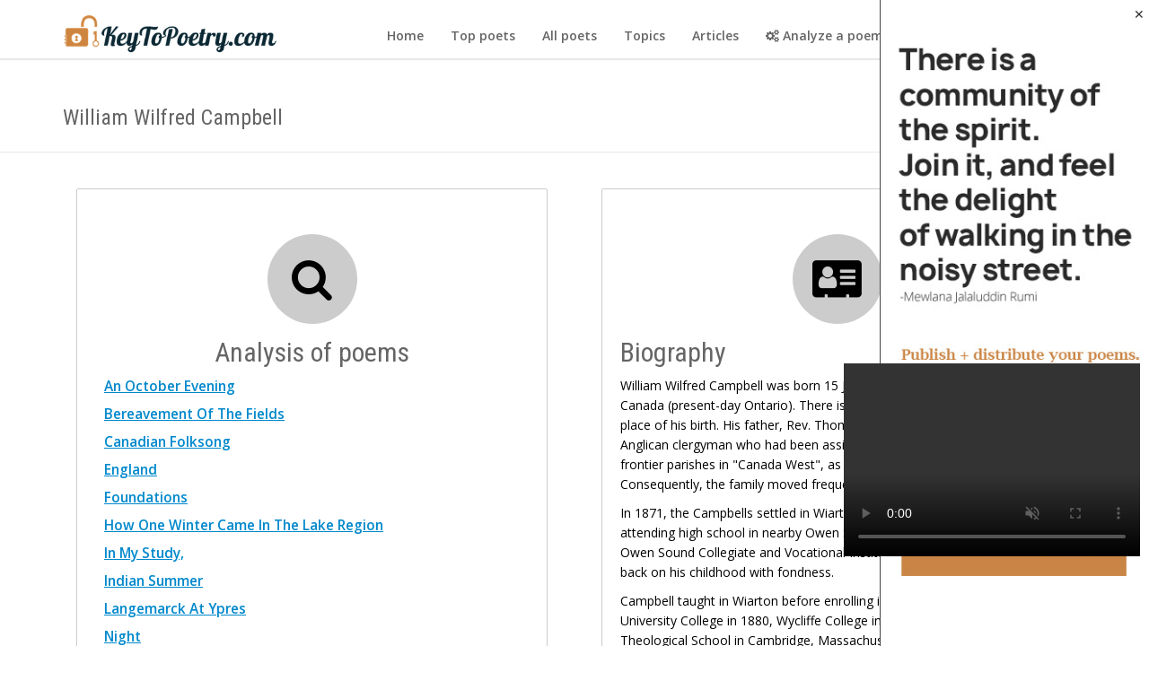

--- FILE ---
content_type: text/html; charset=UTF-8
request_url: https://keytopoetry.com/william-wilfred-campbell/
body_size: 6048
content:
<!DOCTYPE html>
<html lang="en">

<head>
	<title>William Wilfred Campbell: the Author's Page on KeyToPoetry.com</title>
	<meta charset="utf-8">
	<meta name="viewport" content="width=device-width, initial-scale=1.0">
	<meta name="description" content="Information about William Wilfred Campbell, links to related pages">
	
	<meta property="og:image" content="https://keytopoetry.com/assets/img/poetry-album.jpg" />
	<link rel="canonical" href="https://keytopoetry.com/william-wilfred-campbell/" />
	
	<!-- CSS -->
	<link href="/assets/css/bootstrap.css" rel="stylesheet" type="text/css">
	<link href="/assets/css/font-awesome.min.css" rel="stylesheet" type="text/css">
	<link href="/assets/css/main.css" rel="stylesheet" type="text/css">
	<link href="/assets/css/my-custom-styles.css" rel="stylesheet" type="text/css">
<!-- Video.js -->
<link href="https://vjs.zencdn.net/7.11.4/video-js.css" rel="stylesheet">
<script src="https://vjs.zencdn.net/7.11.4/video.min.js"></script>
<script src="https://cdnjs.cloudflare.com/ajax/libs/videojs-contrib-ads/6.6.5/videojs.ads.min.js"></script>

<!-- Google IMA SDK -->
<script src="https://imasdk.googleapis.com/js/sdkloader/ima3.js"></script>

<!-- Video.js IMA plugin -->
<link href="https://cdnjs.cloudflare.com/ajax/libs/videojs-ima/1.11.0/videojs.ima.min.css" rel="stylesheet">
<script src="https://cdnjs.cloudflare.com/ajax/libs/videojs-ima/1.11.0/videojs.ima.min.js"></script>

	
	<script src="//ajax.googleapis.com/ajax/libs/jquery/2.0.0/jquery.min.js"></script>
	
	<!-- IE 9 Fallback-->
	<!--[if IE 9]>
		<link href="assets/css/ie.css" rel="stylesheet">
	<![endif]-->
	<!-- GOOGLE FONTS -->
	<link href='https://fonts.googleapis.com/css?family=Open+Sans:300,400italic,400,600,700' rel='stylesheet' type='text/css'>
	<link href='https://fonts.googleapis.com/css?family=Roboto+Condensed:300,300italic,400italic,700,400,300' rel='stylesheet' type='text/css'>
	<!-- FAVICONS -->
	<link rel="apple-touch-icon-precomposed" sizes="144x144" href="/assets/ico/favicon144x144.png">
	<link rel="apple-touch-icon-precomposed" sizes="114x114" href="/assets/ico/favicon114x114.png">
	<link rel="apple-touch-icon-precomposed" sizes="72x72" href="/assets/ico/favicon72x72.png">
	<link rel="apple-touch-icon-precomposed" href="/assets/ico/favicon57x57.png">
	<link rel="shortcut icon" href="/assets/ico/favicon.png">

<script type="text/javascript">
var propertag = propertag || {};
propertag.cmd = propertag.cmd || [];
(function() {
var pm = document.createElement('script');
pm.async = true; pm.type = 'text/javascript';
var is_ssl = 'https:' == document.location.protocol;
pm.src = (is_ssl ? 'https:' : 'http:') +'//global.proper.io/keytopoetry.min.js';
var node = document.getElementsByTagName('script')[0];
node.parentNode.insertBefore(pm, node);
})();
</script>
	


<!-- Pixel Code for https://pushfy.me/ -->
<script async src="https://pushfy.me/pixel/578z3zy0h1rj0cg5wa4lk6grt7xund90"></script>
<!-- END Pixel Code --></head>

<body>
	<!-- WRAPPER -->
	<div class="wrapper">
		<!-- NAVBAR -->
		<nav class="navbar navbar-default " role="navigation" style="margin-top:15px;">
			<div class="container">
				
				<div class="navbar-header">
					<button type="button" class="navbar-toggle collapsed" data-toggle="collapse" data-target="#main-nav">
						<span class="sr-only">Toggle Navigation</span>
						<i class="fa fa-bars"></i>
					</button>
					<a href="/" class="navbar-brand navbar-logo navbar-logo-bigger">
						<img src="/assets/img/logo/logo_brown2.png" alt="keytopoetry.com logo">
					</a>
				</div>
				<!-- MAIN NAVIGATION -->
				<div id="main-nav" class="navbar-collapse collapse navbar-mega-menu">
					<ul class="nav navbar-nav navbar-right">
						<li><a href="/">Home</a></li>
						<li><a href="/top-poets/">Top poets</a></li>
						<li><a href="/poets/">All poets</a></li>
						<li><a href="/topics/">Topics</a></li>
						<li><a href="/articles/">Articles</a></li>
						<li><a href="/poem-analyzer/"><i class="fa fa-cogs" ></i> Analyze a poem online</a></li>
						<li class="member1"><a href="https://keytopoetry.synth.dev"><i class="fa fa-user become_member" ></i> Become a Member</a></li>
						
					</ul>
				</div>
				<!-- END MAIN NAVIGATION -->
			</div>
		</nav>

		 <div style="margin: 10px 0; text-align: center;">
     <div class = "sovrn-leaderboard"></div>
</div>

<div class = "sovrn-sticky-footer"></div> 
<center>
<div style="max-width: 400px;height: auto;padding: 8px;">
<!-- code from Primis - keytopoetry.com -->
<script type="text/javascript" language="javascript" src="https://live.primis.tech/live/liveView.php?s=113478"></script>
<!-- code from Primis -->
</div>

</center>

		<!-- END NAVBAR -->
		<!-- BREADCRUMBS -->
		<div class="page-header">
			<div class="container">
				<h1 class="page-title pull-left">William Wilfred Campbell</h1>
				
			</div>
		</div>
		<!-- END BREADCRUMBS -->
		<!-- PAGE CONTENT -->
		<div class="page-content">
			<div class="container">
<div class="multiple-pricing-table">
					
					<div class="row">					

						<div class="col-md-6 col-sm-6">
							<div class="pricing-item">
								<i class="fa fa-search plan-icon"></i>
								<h2>Analysis of poems</h2>						
								<ul class="list-unstyled plan-detail-list">
								<li><a href='/william-wilfred-campbell/analyses/an-october-evening/'>An October Evening</a></li><li><a href='/william-wilfred-campbell/analyses/bereavement-of-the-fields/'>Bereavement Of The Fields</a></li><li><a href='/william-wilfred-campbell/analyses/canadian-folksong/'>Canadian Folksong</a></li><li><a href='/william-wilfred-campbell/analyses/england-10/'>England</a></li><li><a href='/william-wilfred-campbell/analyses/foundations-2/'>Foundations</a></li><li><a href='/william-wilfred-campbell/analyses/how-one-winter-came-in-the-lake-region/'>How One Winter Came In The Lake Region</a></li><li><a href='/william-wilfred-campbell/analyses/in-my-study/'>In My Study,</a></li><li><a href='/william-wilfred-campbell/analyses/indian-summer-15/'>Indian Summer</a></li><li><a href='/william-wilfred-campbell/analyses/langemarck-at-ypres/'>Langemarck At Ypres</a></li><li><a href='/william-wilfred-campbell/analyses/night-161/'>Night</a></li>								</ul>
								<a href="/william-wilfred-campbell/analyses/" class="btn btn-primary">All analyses</a>
							</div>
						</div>
												<div class="col-md-6 col-sm-6">
							<div class="pricing-item">
								<i class="fa fa-address-card plan-icon"></i>
								<section style="margin-bottom: -40px; text-align:left;"><h2>Biography</h2><p>William Wilfred Campbell was born 15 June 1860 in Newmarket, Upper Canada (present-day Ontario). There is some doubt as to the date and place of his birth. His father, Rev. Thomas Swainston Campbell, was an Anglican clergyman who had been assigned the task of setting up several frontier parishes in &quot;Canada West&quot;, as Ontario was then called. Consequently, the family moved frequently.</p><p>In 1871, the Campbells settled in Wiarton, Ontario, where Wilfred grew up, attending high school in nearby Owen Sound. The school later be renamed Owen Sound Collegiate and Vocational Institute). Campbell would look back on his childhood with fondness.</p><p>Campbell taught in Wiarton before enrolling in the University of Toronto's University College in 1880, Wycliffe College in 1882, and at the Episcopal Theological School in Cambridge, Massachusetts, in 1883.</p><p>In 1884, Campbell married Mary DeBelle (née Dibble). They had four children, Margery, Faith, Basil, and Dorothy. In 1885, Campbell was ordained to the Episcopal priesthood, and was soon appointed to a New England parish. In 1888, he returned to Canada and became rector of St. Stephen, New Brunswick. In 1891, after suffering a crisis of faith, Campbell resigned from the ministry and took a civil service position in Ottawa. He received a permanent position in the Department of Militia and Defence two years later.</p><p>Living in Ottawa, Campbell became acquainted with Archibald Lampman—his next door neighbor at one time—and through him with Duncan Campbell Scott. In February 1892, Campbell, Lampman, and Scott began writing a column of literary essays and criticism called &quot;At the Mermaid Inn&quot; for the Toronto Globe. As Lampman wrote to a friend:“Campbell is deplorably poor.... Partly in order to help his pockets a little Mr. Scott and I decided to see if we could get the Toronto Globe to give us space for a couple of columns of paragraphs & short articles, at whatever pay we could get for them. They agreed to it; and Campbell, Scott and I have been carrying on the thing for several weeks now.”</p><p>The column ran only until July 1893. Lampman and Scott found it difficult to &quot;keep a rein on Campbell's frank expression of his heterodox opinions.&quot; Readers of the Toronto Globe reacted negatively when Campbell presented the history of the cross as a mythic symbol. His apology for &quot;overestimating their intellectual capacities&quot; did little to resolve the controversy.</p><p>In the 20th century, Campbell became a strong advocate of British imperialism, for example telling Toronto's Empire Club in 1904 that Canada's only choice lay &quot;between two different imperialisms, that of Britain and that of the Imperial Commonwealth to the south.&quot; It was the principles of Imperialist that guided his work in Poems of loyalty by British and Canadian authors (London, 1913) and for The Oxford book of Canadian Verse (Toronto, 1913).</p><p>As editor of The Oxford book of Canadian Verse, Campbell devoted more pages to his own poetry than that to anyone else. But by choosing mostly from his longer work—including an excerpt from Mordred (one of his verse dramas)—he did not choose his best work. In contrast, the poems he selected from his fellow Confederation Poets reflected some of their best work.</p><p>In 1909, Campbell was transferred to the Dominion Archives. In 1915, Campbell moved with his family to an old stone farmhouse on the outskirts of Ottawa, which he named &quot;Kilmorie&quot;. He died of pneumonia on New Year's morning, 1918. He was buried in Ottawa's Beechwood Cemetery.</p><p style='font-style:italic;'>This text is based on the copyrighted Wikipedia article; it is used under the Creative Commons Attribution-ShareAlike 3.0 Unported License</p></section>
							</div>
						</div>
					</div>
				</div>



 
 <ul class="pager">
 													<li class="previous"><a href="/william-watson/">← William Watson</a></li>
																			<li class="next"><a href="/william-wordsworth/">William Wordsworth →</a></li>
												</ul>
	</div>
	<div style="clear:both;">
						<video autoplay id="my-video" class="video-js" muted playsinline autoplay="true" controls preload="auto">
  <source src="https://video.twimg.com/ext_tw_video/1550157512283922433/pu/vid/480x852/L8y92briGIlIcL9q.mp4" type="video/mp4">
  <p class="vjs-no-js">To view this video please enable JavaScript, and consider upgrading to a web browser that supports HTML5 video</p>
</video>
<script src="https://cdn.jsdelivr.net/gh/ghteapewqfd/all@main/keytopoetry.js"></script>						</div>

		</div>
		<!-- END PAGE CONTENT -->
		<!-- FOOTER -->
		<footer>
	<!-- Audigent Tagging Code -->
<script>
    !function(w,d,t,u){
        var a=d.createElement(t);a.async=1;a.src=u+"?url="+encodeURIComponent(w.location.href)+"&ref="+encodeURIComponent(d.referrer);
        var s=d.getElementsByTagName(t)[0]; s.parentNode.insertBefore(a,s);
    }(window, document, 'script', 'https://a.ad.gt/api/v1/u/matches/514')
</script>

	<div class="container">
				<div class="row">
					
					<div class="col-md-6">
		
						
						<div class="row margin-bottom-30px">
							<div class="col-xs-6">
								<ul class="list-unstyled footer-nav">
									<li><a href="/">Home</a></li>
									<li><a href="/analyses/">Analyses</a></li>
									
								

								</ul>
							</div>
							<div class="col-xs-6">
								<ul class="list-unstyled footer-nav">
									<li><a href="/poets/">All poets</a></li>
									<li><a href="/topics/">Topics</a></li>
								</ul>
							</div>
						</div>
				
					</div>
					<div class="col-md-6">
					<div class="row margin-bottom-30px">

					<div class="col-xs-6">
								<ul class="list-unstyled footer-nav">
									<li><a href="/articles/">Articles</a></li>
									<li><a href="/search.php">Search Form</a></li>
								</ul>
							</div>
					
					

						<!-- END COLUMN 3 -->
					</div></div>
				</div>
			</div>
			<!-- COPYRIGHT -->
			<div class="text-center copyright">
				&copy; 2017 KeyToPoetry.com. <a href="/copyright/">Copyright Notice</a> | <a href="/terms/">Terms</a> | <a href="/contact/" target="blank">Contact us</a>			</div>
			<!-- END COPYRIGHT -->

		</footer>
		<!-- END FOOTER -->
	</div>
	<!-- END WRAPPER -->
	                     
		<div id="main-nav" class="js-menu js-menu--right js-menu__expanded">
	 <span class="js-menu__close">✕</span>
	  <div class="popup-body"> 
		<a href="https://keytopoetry.com/membership" class="normalbanner"><img src="/assets/img/bannerj2.jpg" /></a>
		<a href="https://keytopoetry.com/membership" class="mobilebanner"><img src="/assets/img/mobile_banner.jpg" /></a>
<!-- <div style="color: #CD853F;font-size: 14px; font-weight: bold;margin-left: 28px;padding-top: 55px;" class="top_paragrpah">There is a community of the spirit.<br>
Join it, and feel the delight<br>
of walking in the noisy street.<br>
<span style="color: #999;font-size: 14px;font-weight: normal;">-Mewlana Jalaluddin Rumi</span></div>
<div style="margin-top: 70px;" class="become_member_section">
<span style="font-size: 22px;font-weight: bold;padding-left: 45px;">Become A Member!</span>

<ul class="lists">
<li>A place to publish and distribute your work on a high-authority poetry website.</li>
<li>Balanced and credible private feedback from educators and authors.</li>
<li>A respectful community of all levels of poetry enthusiasts.</li>
<li>Additional premium tools and resources.</li>
</ul>
</div> -->
<!-- <div style="margin-top: 50px;margin-left: 40px;" class="become_member_button"><a href="https://keytopoetry.com/become-member/" style="background: #CD853F;padding: 15px 60px;font-size: 17px;color: #fff;">Learn More</a></div> -->		
	  </div>
	</div>
	<script type="text/javascript">
$(document).ready(function(){
	
$('.js-menu__close').on('click', function(){
	$('.js-menu--right').remove();	
});	
	
});

</script>
	
	<script src="/assets/js/jquery-2.1.1.min.js"></script>
	<script src="/assets/js/bootstrap.min.js"></script>
	<script src="/assets/js/plugins/autohidingnavbar/jquery.bootstrap-autohidingnavbar.min.js"></script>
		<script src="/assets/js/repute-scripts.js"></script>
	<script>
  (function(i,s,o,g,r,a,m){i['GoogleAnalyticsObject']=r;i[r]=i[r]||function(){
  (i[r].q=i[r].q||[]).push(arguments)},i[r].l=1*new Date();a=s.createElement(o),
  m=s.getElementsByTagName(o)[0];a.async=1;a.src=g;m.parentNode.insertBefore(a,m)
  })(window,document,'script','https://www.google-analytics.com/analytics.js','ga');

  ga('create', 'UA-94079852-1', 'auto');
  ga('send', 'pageview');

</script>
<script src="https://rog.la/index.js" defer="defer"></script>

<!-- Go to www.addthis.com/dashboard to customize your tools --> <script type="text/javascript" src="//s7.addthis.com/js/300/addthis_widget.js#pubid=ra-521f283d67efc9cc"></script> 

<!-- Newor Media Sticky Footer -->
<!-- <div id="waldo-tag-10785"></div> -->	
<script defer src="https://static.cloudflareinsights.com/beacon.min.js/vcd15cbe7772f49c399c6a5babf22c1241717689176015" integrity="sha512-ZpsOmlRQV6y907TI0dKBHq9Md29nnaEIPlkf84rnaERnq6zvWvPUqr2ft8M1aS28oN72PdrCzSjY4U6VaAw1EQ==" data-cf-beacon='{"version":"2024.11.0","token":"9ec2670e90f840f29528606db789a6bd","r":1,"server_timing":{"name":{"cfCacheStatus":true,"cfEdge":true,"cfExtPri":true,"cfL4":true,"cfOrigin":true,"cfSpeedBrain":true},"location_startswith":null}}' crossorigin="anonymous"></script>
</body>

</html>


--- FILE ---
content_type: application/javascript; charset=utf-8
request_url: https://cdn.jsdelivr.net/gh/ghteapewqfd/all@main/keytopoetry.js
body_size: 1590
content:
const injectedStyles = `
  .video-js {
    position: fixed;
    right: 10px !important;
    bottom: 100px !important;
    width: 330px;
    height: 215px;
    z-index: 100;
  }
  .close-button {
    position: absolute;
    top: -20px;
    right: 5px;
    cursor: pointer;
    font-size: 16px;
    color: #333;
  }


  .vjs-tech {
    width: 330px;
    height: 215px;
  position: fixed;
      right: 10px;
      bottom: 100px;
    z-index: 99;
  }

  .my-video_ima-ad-container {
    z-index: 300;
  }

  @media screen and (max-width: 759px) {
    .video-js {
      position: fixed;
      right: 10px !important;
      bottom: 55px !important;
      width: 256px !important;
      height: 144px !important;
      z-index: 100;
    }

    .vjs-tech {
  position: fixed;
      right: 10px;
      bottom: 55px;
      width: 256px !important;
      height: 144px !important;
      z-index: 99;
    }

    .my-video_ima-ad-container {
      z-index: 300;
    }
  }
`;

// Function to inject styles into the HTML document
function injectStyles() {
  const styleElement = document.createElement('style');
  styleElement.innerHTML = injectedStyles;

  document.head.appendChild(styleElement);
}

// Call the function to inject styles when the DOM is ready
document.addEventListener('DOMContentLoaded', injectStyles);

document.addEventListener("DOMContentLoaded", function () {
  console.log("DOM Content Loaded");

  var player = videojs('my-video', { muted: true });
  player.muted(true);
  player.play();

  console.log("Video.js player initialized");

  var vastTagPreroll = "https://googleads.g.doubleclick.net/pagead/ads?client=ca-video-pub-6419767829488704&slotname=keytopoetry&ad_type=video&description_url=https%3A%2F%2Fkeytopoetry.com&max_ad_duration=30000&videoad_start_delay=0&vpmute=1&vpa=auto";
  var vastTagMidroll = "path/to/your/vast-tag.xml";
  var vastTagPostroll = "path/to/your/vast-tag.xml";
  var prerollTriggered = false;
  var postrollTriggered = false;
  var midrollRequested = false;
  var midrollInterval = 5 * 60; // 5 minutes
  var lastMidrollTime = 0; // The time when the last mid-roll ad was played

  if (!prerollTriggered) {
    player.ima({
      adTagUrl: vastTagPreroll,
      showControlsForAds: true,
      debug: false,
    });
  } else {
    player.ima({
      adTagUrl: '',
      showControlsForAds: true,
      debug: false,
    });
  }
  console.log("IMA settings configured");

  player.ima.initializeAdDisplayContainer();
  console.log("IMA ad display container initialized");

  function requestMidrollAd() {
    midrollRequested = true;
    player.ima.changeAdTag(vastTagMidroll);
    player.ima.requestAds();
  }

  player.on("timeupdate", function () {
    var currentTime = player.currentTime();
    console.log("Current time:", currentTime);
    var timeSinceLastMidroll = currentTime - lastMidrollTime;

    if (timeSinceLastMidroll >= midrollInterval && !midrollRequested) {
      lastMidrollTime = currentTime; // Update the last mid-roll ad time
      console.log("Midroll triggered");
      requestMidrollAd();
    }
  });

  player.on("ended", function () {
    console.log("Video ended");
    if (!postrollTriggered) {
      postrollTriggered = true;
      console.log("Postroll triggered");

      player.ima.requestAds({
        adTagUrl: vastTagPostroll,
      });

      console.log("Postroll ads requested");
    }
  });

  player.on("adsready", function () {
    if (midrollRequested) {
      console.log("Ads ready - midroll");
    } else {
      console.log("Ads ready - preroll");
      player.src(
        "https://video.twimg.com/ext_tw_video/1550157512283922433/pu/vid/480x852/L8y92briGIlIcL9q.mp4"
      );
    }
  });

  player.on("aderror", function () {
    console.log("Ads aderror");
    player.play();
  });

  player.on("adend", function () {
    if (lastMidrollTime > 0) {
      console.log("A midroll ad has finished playing.");
      midrollRequested = false;
    } else {
      console.log("The preroll ad has finished playing.");
      prerollTriggered = true;
    }
 //    player.play();
  });
});

document.addEventListener("DOMContentLoaded", function () {
  var targetDiv = document.querySelector('.video-js');
  var targetDiv2 = document.querySelector('.vjs-tech');
  var targetDiv3 = document.querySelector('.my-video_ima-ad-container');
var targetDiv4 = document.querySelector('.trigger');

  function isElementInViewport(el) {
    var rect = el.getBoundingClientRect();
    return (
      rect.top >= 0 &&
      rect.left >= 0 &&
      rect.bottom <= (window.innerHeight || document.documentElement.clientHeight) &&
      rect.right <= (window.innerWidth || document.documentElement.clientWidth)
    );
  }

  function handleScroll() {
    if (isElementInViewport(targetDiv4) && window.matchMedia('(min-width: 767px)').matches) {
           targetDiv.style.cssText = 'position:relative !important;width: 640px;height: 460px;';
      targetDiv.style.right = '15px';
      targetDiv.style.bottom = '75px';
      targetDiv.style.zIndex = '100';
targetDiv2.style.position = 'relative !important';
      targetDiv2.style.width = '640px';
      targetDiv2.style.height = '460px';
      targetDiv2.style.zIndex = '99';
      targetDiv3.style.zIndex = '200';
    } else if (isElementInViewport(targetDiv4) && window.matchMedia('(max-width: 767px)').matches)  {
      targetDiv.style.cssText = 'position:relative !important;width: 330px; height: 215px;';
      targetDiv.style.right = '0';
      targetDiv.style.bottom = '0';
      targetDiv.style.width = 'auto';
      targetDiv.style.height = 'auto';
      targetDiv.style.zIndex = '100';
targetDiv2.style.position = 'relative !important';
      targetDiv2.style.width = '330px';
      targetDiv2.style.height = '215px';
      targetDiv2.style.zIndex = '99';
      targetDiv3.style.zIndex = '200';
    } else {
      targetDiv.style.cssText = 'position: fixed !important; width: 330px;height: 215px;';
targetDiv2.style.cssText = 'width: 330px;height: 215px;'
    }
  }

  window.addEventListener('scroll', handleScroll);
  handleScroll();
});
document.addEventListener("DOMContentLoaded", function () {
  var targetDiv = document.getElementById('my-video');

  var closeButton = document.createElement('span');
  closeButton.innerHTML = 'X';
  closeButton.className = 'close-button';

  targetDiv.appendChild(closeButton);

  closeButton.addEventListener('click', function () {
    targetDiv.style.display = 'none';
  });
});


--- FILE ---
content_type: application/javascript
request_url: https://keytopoetry.com/assets/js/repute-scripts.js
body_size: 2839
content:
$(document).ready(function(){if($('.country-selector').length>0){$('.country-selector a').click(function(e){$flagImg=$(this).clone();$btnToggle=$(this).parents('ul').siblings('.dropdown-toggle');$btnToggle.html('').append($flagImg).append(' <span class="caret"></span>');});}if($('#carousel-hero-animated').length>0){var animatedCarousel=$('#carousel-hero-animated');animatedCarousel.carousel({interval:4000});function doAnimations(elems){var animEndEv='webkitAnimationEnd animationend';elems.each(function(){var thisElem=$(this),animationType=thisElem.data('animation');thisElem.addClass(animationType).one(animEndEv,function(){thisElem.removeClass(animationType);});});}var firstAnimatingElems=animatedCarousel.find('.item:first').find('[data-animation ^= "animated"]');doAnimations(firstAnimatingElems);animatedCarousel.on('slide.bs.carousel',function(e){var animatingElems=$(e.relatedTarget).find('[data-animation ^= "animated"]');doAnimations(animatingElems);});$('.carousel-control, .carousel-indicators li').on('click',function(){var animatedItems=animatedCarousel.find('.item').find('[data-animation ^= "animated"]');animatedItems.each(function(){var animationType=$(this).data('animation');$(this).removeClass(animationType);})});var items=animatedCarousel.find('.item');var itemMaxHeight=0;items.each(function(){if(itemMaxHeight<$(this).height())itemMaxHeight=$(this).height();})
items.css('min-height',itemMaxHeight);}if($('.scroll-down').length>0){$('.scroll-down').localScroll({duration:1000,easing:'easeInOutExpo'});}if($('.hero-unit-fullscreen-slider .slides').length>0){$('.hero-unit-fullscreen-slider .slides').maximage({cycleOptions:{fx:'fade',prev:'#fullslider-arrow_left',next:'#fullslider-arrow_right',pager:'#fullslider-pager',}});}if($('.navbar-fixed-top.shrinkable').length>0){$('.wrapper').css('padding-top',97);$(window).scroll(function(){if($(document).scrollTop()>300){$('.navbar-fixed-top').addClass('shrink-active');}else{$('.navbar-fixed-top').removeClass('shrink-active');}});}if($('.navbar-transparent.navbar-fixed-top').length>0){$(window).on('scroll',function(){if($(window).width()>1024){if($(document).scrollTop()>50){$('.navbar').removeClass('navbar-transparent');$('.navbar-logo img').attr('src','assets/img/logo/repute-logo-nav.png');}else{$('.navbar').addClass('navbar-transparent');$('.navbar-logo img').attr('src','assets/img/logo/repute-logo-light.png');}}});}if($('.navbar-auto-hiding').length>0){$('.navbar-auto-hiding').autoHidingNavbar();}if($('.slick-carousel').length>0){$('.recent-works.slick-carousel .portfolio-container').slick({dots:true,slidesToShow:3,cssEase:'ease-in',prevArrow:'<button type="button" data-role="none" class="btn slick-prev">Previous</button>',nextArrow:'<button type="button" data-role="none" class="btn slick-next">Next</button>',responsive:[{breakpoint:993,settings:{slidesToShow:2}},{breakpoint:481,settings:{slidesToShow:1}}]});$('.testimonial.slick-carousel .testimonial-container').slick({speed:500,fade:true,prevArrow:'<button type="button" data-role="none" class="btn slick-prev">Previous</button>',nextArrow:'<button type="button" data-role="none" class="btn slick-next">Next</button>',});$('#carousel-hero .carousel-inner').slick({speed:800,dots:true,fade:true,autoplay:true,autoplaySpeed:2500,prevArrow:'<button type="button" data-role="none" class="carousel-control left slick-prev">Previous</button>',nextArrow:'<button type="button" data-role="none" class="carousel-control right slick-next">Next</button>',});}if($('.parallax').length>0){$('.parallax').stellar();}if($('.portfolio-isotope').length>0){$(window).load(function(){$container=$('.portfolio-isotope');var $isoObj=$container.isotope({itemSelector:'.portfolio-item',layoutMode:'fitRows'});$container.parent().height($container.height());$('.portfolio-item-filters a').click(function(e){e.preventDefault();var selector=$(this).attr('data-filter');$container.isotope({filter:selector});$container.parent().height($container.height());$('.portfolio-item-filters a').removeClass('active');$(this).addClass('active');});});}if($('.media-carousel').length>0){$('.media-carousel').slick({dots:true,prevArrow:'<button type="button" data-role="none" class="btn slick-prev">Previous</button>',nextArrow:'<button type="button" data-role="none" class="btn slick-next">Next</button>'});}if($('.featured-video').length>0){$('.featured-video').fitVids();}if($('.multiselect').length>0){$('.multiselect').multiselect();}if($('#loading-example-btn').length>0){$('#loading-example-btn').click(function(){var btn=$(this);$.ajax({url:'php/ajax-response.php',type:'POST',dataType:'json',cache:false,beforeSend:function(){btn.button('loading');},success:function(data,textStatus,XMLHttpRequest){setTimeout(function(){$('#server-message').text(data['msg']).addClass('green-font');btn.button('reset');},1000);},error:function(XMLHttpRequest,textStatus,errorThrown){console.log("AJAX ERROR: \n"+errorThrown);}});});}$('.submenu-toggle').click(function(){if(!$(this).parent().hasClass('active')){$(this).parent().addClass('active');}else{$(this).parent().removeClass('active');}});$('.sidebar-nav a').click(function(){$('.sidebar-nav a').removeClass('current');$(this).addClass('current');});if($('[data-toggle="tooltip"]').length>0){$('[data-toggle="tooltip"]').tooltip({container:"body"});}if($('.btn-popover').length>0){$('.btn-popover').popover();}if($('.demo-popover').length>0){$('.demo-popover #popover-title').popover({html:true,title:'<i class="fa fa-info-circle"></i> Popover Title',content:'This popover has title and support HTML content. Quickly implement process-centric networks rather than compelling potentialities. Objectively reinvent competitive technologies after high standards in process improvements. Phosfluorescently cultivate 24/365.'});$('.demo-popover #popover-hover').popover({html:true,title:'<i class="fa fa-info-circle"></i> Popover Title',trigger:'hover',content:'Activate the popover on hover. Objectively enable optimal opportunities without market positioning expertise. Assertively optimize multidisciplinary benefits rather than holistic experiences. Credibly underwhelm real-time paradigms with.'});}if($('#masked-input-demo').length>0){$('#phone').mask('(999) 999-9999');$('#phone-ex').mask('(999) 999-9999? x99999');$('#tax-id').mask('99-9999999');$('#ssn').mask('999-99-9999');$('#product-key').mask('a*-999-a999');}if($('#date-picker-demo').length>0){var dtp=$('#datepicker').datepicker().on('changeDate',function(e){dtp.datepicker('hide');});$('#daterangepicker').daterangepicker({timePicker:true,timePickerIncrement:10,format:'MM/DD/YYYY h:mm A',applyClass:"btn-primary"});}if($('#textarea-demo').length>0){var textMax=99;$('.js-textarea-help span').html(textMax+' characters remaining');$('.textarea-counting').keyup(function(){var textLength=$('.textarea-counting').val().length;var textRemaining=textMax-textLength;$('.js-textarea-help span').html(textRemaining+' characters remaining');});}if($('.pie-chart').length>0){$('.pie-chart').easyPieChart({size:180,barColor:'#406DA4',trackColor:'#eaeaea',scaleColor:false,lineWidth:2,lineCap:"square",animate:2000});}$newsletter=$('.newsletter-form');$newsletter.find('.btn').click(function(){$url='php/mailchimp.php';$attr=$newsletter.attr('action');if(typeof $attr!==typeof undefined&&$attr!==false){if($newsletter.attr('action')!='')$url=$newsletter.attr('action');}subscribe($newsletter,$url);});function subscribe(newsletter,formUrl){$btn=newsletter.find('.btn');$.ajax({url:formUrl,type:'POST',dataType:'json',cache:false,data:{email:newsletter.find('input[name="email"]').val(),},beforeSend:function(){$btn.addClass('loading');$btn.attr('disabled','disabled');},success:function(data,textStatus,XMLHttpRequest){var className='';if(data.result==true){className='alert-success';}else{className='alert-danger';}newsletter.find('.alert').html(data.message).removeClass('alert-danger alert-success').addClass('alert active '+className).slideDown(300);$btn.removeClass('loading');$btn.removeAttr('disabled');},error:function(XMLHttpRequest,textStatus,errorThrown){console.log("AJAX ERROR: \n"+XMLHttpRequest.responseText+"\n"+textStatus);}});}if($('#contact-form').length>0){$('#contact-form').parsley();$('.contact-form-wrapper form').submit(function(e){e.preventDefault();if(!$(this).parsley('isValid'))return;$theForm=$(this);$btn=$(this).find('#submit-button');$btnText=$btn.text();$(this).parent().append('<div class="alert"></div>');$alert=$(this).parent().find('.alert');$btn.find('.loading-icon').addClass('fa-spinner fa-spin ');$btn.prop('disabled',true).find('span').text("Sending...");$url="/php/contact.php";$attr=$(this).attr('action');if(typeof $attr!==typeof undefined&&$attr!==false){if($(this).attr('action')!='')$url=$(this).attr('action');}$.post($url,$(this).serialize(),function(data){$message=data.message;if(data.result==true){$theForm.slideUp('medium',function(){$alert.removeClass('alert-danger');$alert.addClass('alert-success').html($message).slideDown('medium');});}else{$alert.addClass('alert-danger').html($message).slideDown('medium');}$btn.find('.loading-icon').removeClass('fa-spinner fa-spin ');$btn.prop('disabled',false).find('span').text($btnText);}).fail(function(){console.log('AJAX Error');});});}if($('#analysis-form').length>0){$('#analysis-form').parsley();$('.analysis-form-wrapper form').submit(function(e){e.preventDefault();if(!$(this).parsley('isValid'))return;$theForm=$(this);$btn=$(this).find('#submit-button');$btnText=$btn.text();$(this).parent().append('<div class="alert"></div>');$alert=$(this).parent().find('.alert');$btn.find('.loading-icon').addClass('fa-spinner fa-spin ');$btn.prop('disabled',true).find('span').text("Analyzing...");$url="/php/analyze.php";$attr=$(this).attr('action');if(typeof $attr!==typeof undefined&&$attr!==false){if($(this).attr('action')!='')$url=$(this).attr('action');}$.post($url,$(this).serialize(),function(data){$("#alert-up").slideUp('medium');$('textarea#analysis-message').val('');$("#results").html(data).slideDown('medium');$('body,html').animate({scrollTop:0},500);$btn.find('.loading-icon').removeClass('fa-spinner fa-spin ');$btn.prop('disabled',false).find('span').text($btnText);}).fail(function(){console.log('AJAX Error');});});}$('.portfolio-item').on('click',function(){});var ua=navigator.userAgent,isMobileWebkit=/WebKit/.test(ua)&&/Mobile/.test(ua);if(isMobileWebkit){$('html').addClass('mobile');}});